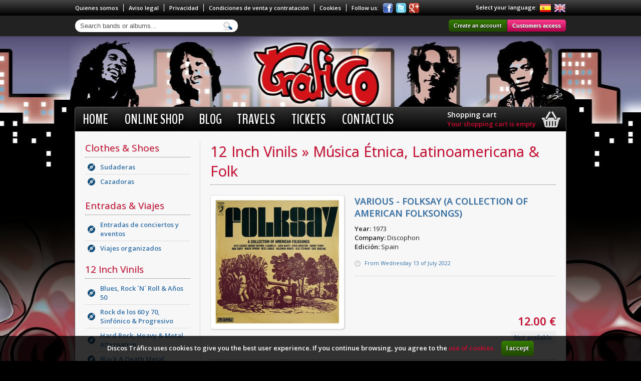

--- FILE ---
content_type: text/html; charset=UTF-8
request_url: http://www.discostrafico.com/product.php?id=14375&l=en
body_size: 4126
content:
<!DOCTYPE html PUBLIC "-//W3C//DTD XHTML 1.0 Transitional//EN" "http://www.w3.org/TR/xhtml1/DTD/xhtml1-transitional.dtd">
<html xmlns="http://www.w3.org/1999/xhtml">
<head>
  <title>Discos Tráfico</title>
  <meta name="description" content="Your disc store in Murcia and now also on the Internet." /><meta name="keywords" content="vinyls, vinyl, vinyls used, second hand, disks, lp, cd, trips, concerts, tickets, records, festivals, music, rock, heavy, metal,">  <meta http-equiv="Content-Type" content="text/html; charset=utf-8" />
  <link href='http://fonts.googleapis.com/css?family=Open+Sans:400,600|BenchNine:400,700|Oswald:400,300,700' rel='stylesheet' type='text/css'><link href="css/reset.css" rel="stylesheet" type="text/css" />
  <link href="css/base.css" rel="stylesheet" type="text/css" />
  <link href="css/jquery.uitotop/ui.totop.css" rel="stylesheet" type="text/css" />
  <link href="css/jquery.prettyPhoto/prettyPhoto.css" rel="stylesheet" type="text/css" />
  <script src="js/jquery.js" type="text/javascript"></script> 
  <script src="js/jquery.easing.js" type="text/javascript"></script>
  <script src="js/jquery.ui.totop.min.js" type="text/javascript"></script>
</head>
<body>

<div id="topBar">
  <ul>
    <li id="topPages" class="left"><a href="cms.php?id=5&l=en" class="cmsLink">Quienes somos</a><a href="cms.php?id=6&l=en" class="cmsLink">Aviso legal</a><a href="cms.php?id=3&l=en" class="cmsLink">Privacidad</a><a href="cms.php?id=2&l=en" class="cmsLink">Condiciones de venta y contratación</a><a href="cms.php?id=9&l=en" class="cmsLink">Cookies</a>Follow us:</li>
    <li id="topIcons" class="left">
      <a href="https://www.facebook.com/discostraficomurcia/"><img src="img/icons/facebook.png" alt="Facebook" title="Facebook" /></a>
      <a href="https://twitter.com/TraficoDiscos"><img src="img/icons/twitter.png" alt="Twitter" title="Twitter" /></a>
      <a href="https://plus.google.com/105100775145546445689"><img src="img/icons/google.png" alt="Google" title="Google" /></a>
    </li>
    <li id="topLangs" class="right"><p>Select your language:</p><a href="product.php?id=14375&l=es"><img src="img/flags/es.png" alt="es" title="Español" /></a><a href="product.php?id=14375&l=en"><img src="img/flags/en.png" alt="en" title="English" /></a></li>
  </ul>
</div>
<div id="topSubBar">
  <ul>
    <li class="left">
    <form id="search" action="search.php?l=en" method="GET">
      <input type="text" name="s" id="searchInput" value="Search bands or albums..." />
      <input type="hidden" name="l" id="l" value="en" />
      <input type="hidden" id="selectedSearchResult" value="" />
      
    </form>
    <div id="suggestSearch" class="en">&nbsp;</div>
    </li>
    <li class="right">
            <a href="authentication.php?l=en" class="button buttonLeft">Create an account</a><a href="authentication.php?login=1&l=en" class="button buttonRed buttonRight">Customers access</a>
          </li>
  </ul>
</div>
<div id="topMenu">
  <ul>
    <li class="left">
		<ul id="menu">
		  <li><a href="index.php?l=en">Home</a></li>
		  <li><a href="catalog.php?l=en">Online shop</a></li><li><a href="blog.php?id=4&l=en">BLOG</a></li><li><a href="blog.php?id=2&l=en">Travels</a></li>
		  <li><a href="category.php?id=32&l=en">Tickets</a></li>
		  <li><a href="contact.php?l=en">Contact us</a></li>
		</ul>
		</li>
    <li class="right">
		<div id="blockCart" onclick="location.href='cart.php?l=en';">
		  <div>
		    <h5>Shopping cart</h5>
		    <a href="cart.php?l=en">Your shopping cart is empty</a>
		  </div>	
		</div></li>
  </ul>
</div>

<div id="container">
  <div id="column" class="left">
    
	<div class="block">
		<h4><a href="category.php?id=75&l=en">Clothes & Shoes</a></h4>
		<ul>
		<li class="level2"><a href="category.php?id=78&l=en">Sudaderas</a></li>
		<li class="level2"><a href="category.php?id=79&l=en">Cazadoras</a></li>
		</ul>
    </div>
		<div class="block">
		<h4><a href="category.php?id=32&l=en">Entradas & Viajes</a></h4>
		<ul>
		<li class="level2"><a href="category.php?id=33&l=en">Entradas de conciertos y eventos</a></li>
		<li class="level2"><a href="category.php?id=34&l=en">Viajes organizados</a></li>
		</ul>
    </div>
		<div class="block">
		<h4><a href="category.php?id=1&l=en">12 Inch Vinils</a></h4>
		<ul>
		<li class="level2"><a href="category.php?id=47&l=en">Blues, Rock ´N´ Roll & Años 50</a></li>
		<li class="level2"><a href="category.php?id=7&l=en">Rock de los 60 y 70, Sinfónico & Progresivo</a></li>
		<li class="level2"><a href="category.php?id=10&l=en">Hard Rock, Heavy & Metal Alternativo</a></li>
		<li class="level2"><a href="category.php?id=12&l=en">Black & Death Metal</a></li>
		<li class="level2"><a href="category.php?id=4&l=en">Punk & Hardcore Internacional</a></li>
		<li class="level2"><a href="category.php?id=23&l=en">Pop, Indie & Años 80 y 90</a></li>
		<li class="level2"><a href="category.php?id=26&l=en">Jazz</a></li>
		<li class="level2"><a href="category.php?id=46&l=en">Soul & Funk</a></li>
		<li class="level2"><a href="category.php?id=29&l=en">Ska & Reggae</a></li>
		<li class="level2"><a href="category.php?id=53&l=en">Rock de los 60 y 70 Español</a></li>
		<li class="level2"><a href="category.php?id=27&l=en">Rock & Heavy Español</a></li>
		<li class="level2"><a href="category.php?id=35&l=en">Punk & Hardcore Español</a></li>
		<li class="level2"><a href="category.php?id=36&l=en">Pop Español & Movida de los 80</a></li>
		<li class="level2"><a href="category.php?id=14&l=en">Cantautor, Rumba & Flamenco</a></li>
		<li class="level2"><a href="category.php?id=88&l=en">Música Étnica, Latinoamericana & Folk</a></li>
		<li class="level2"><a href="category.php?id=56&l=en">Rap, DJ & Other Genres</a></li>
		</ul>
    </div>
		<div class="block">
		<h4><a href="category.php?id=15&l=en">7 Inch Vinyls</a></h4>
		<ul>
		<li class="level2"><a href="category.php?id=25&l=en">Single Blues, Rock ´N´ Roll & Años 50</a></li>
		<li class="level2"><a href="category.php?id=20&l=en">Single Rock de los 60 y 70, Sinfónico & Progresivo</a></li>
		<li class="level2"><a href="category.php?id=18&l=en">Single Hard Rock, Heavy & Metal Alternativo</a></li>
		<li class="level2"><a href="category.php?id=19&l=en">Single Black & Death Metal</a></li>
		<li class="level2"><a href="category.php?id=16&l=en">Single Punk & Hardcore Internacional</a></li>
		<li class="level2"><a href="category.php?id=24&l=en">Single Pop, Indie & Años 80 y 90</a></li>
		<li class="level2"><a href="category.php?id=51&l=en">Single Jazz</a></li>
		<li class="level2"><a href="category.php?id=52&l=en">Single Soul & Funk</a></li>
		<li class="level2"><a href="category.php?id=30&l=en">Single Ska & Reggae</a></li>
		<li class="level2"><a href="category.php?id=55&l=en">Single Rock de los 60 y 70 Español</a></li>
		<li class="level2"><a href="category.php?id=48&l=en">Single Rock & Heavy Español</a></li>
		<li class="level2"><a href="category.php?id=49&l=en">Single Punk & Hardcore Español</a></li>
		<li class="level2"><a href="category.php?id=28&l=en">Single Pop Español & Movida de los 80</a></li>
		<li class="level2"><a href="category.php?id=22&l=en">Single Cantautor, Rumba & Flamenco</a></li>
		<li class="level2"><a href="category.php?id=89&l=en">Single Música Étnica, Latinoamericana & Folk</a></li>
		</ul>
    </div>
		<div class="block">
		<h4><a href="category.php?id=67&l=en">Disc accesories</a></h4>
		<ul>
		<li class="level2"><a href="category.php?id=64&l=en">Sheaths</a></li>
		<li class="level2"><a href="category.php?id=66&l=en">Cleaning</a></li>
		</ul>
    </div>
	  </div>  
  <div id="content" class="right borderLeft">
  
    <div id="contentHeader">
      <h2> <a href="category.php?id=1&l=en">12 Inch Vinils</a> &raquo; <a href="category.php?id=88&l=en">Música Étnica, Latinoamericana & Folk</a></h2>
    </div>
    
	<div id="productPage">
      <table width="100%" cellspacing="0">
        <tr>
          <td rowspan="2" valign="top" width="100">
            <a href="img/catalog/14375.jpg" rel="zoom"><img src="img.php?i=img/catalog/14375.jpg&s=250" alt="" /></a>
          </td>
          <td colspan="2" valign="top">
            <h3> Various - Folksay (A Collection Of American Folksongs) </h3>
		    <div class="extraFields"><strong>Year:</strong> 1973<br /><strong>Company:</strong> Discophon<br /><strong>Edición:</strong> Spain<br /></div>            <div class="date">From Wednesday 13 of July 2022</div>
          </td>
        </tr>
        <tr id="productBottom">
          <td>
            <div id="productSocial">
              <span class='st_facebook_large' displayText='Facebook'></span>
              <span class='st_twitter_large' displayText='Tweet'></span>
              <span class='st_googleplus_large' displayText='Google +'></span>
              <span class='st_linkedin_large' displayText='LinkedIn'></span>
              <span class='st_pinterest_large' displayText='Pinterest'></span>
              <span class='st_email_large' displayText='Email'></span>
            </div>
          </td>
          <td>
		<div class="saleOptions">
			<form action="inc/cartActions.php?l=en" method="POST"><p class="soPrice showPrice 14375 14375-28297">12.00 &euro;</p><p class="unavailable">Not available</p>
			</form>
		</div></td>
        </tr>
      </table>
    </div>
    
		<div class="blockContent">
		  <h3>You might also like...</h3>
      	    <ul>
		      		<li title="">
		  	  		  <a href="product.php?id=17501&l=en">
		  				<img src="img.php?i=img/catalog/17501.jpg&s=110" alt="" />
          				
		  			  </a>
	    	  		</li>
			  		
		      		<li title="Bibiano - Aluminio">
		  	  		  <a href="product.php?id=11073&l=en">
		  				<img src="img.php?i=img/catalog/11073.jpg&s=110" alt="" />
          				Bibiano - Aluminio
		  			  </a>
	    	  		</li>
			  		
		      		<li title="Orquesta Aragon - Disco De Oro 50 Aniversario Orquesta Aragon">
		  	  		  <a href="product.php?id=9118&l=en">
		  				<img src="img.php?i=img/catalog/9118.jpg&s=110" alt="" />
          				Orquesta Aragon - Disco De Oro 5...
		  			  </a>
	    	  		</li>
			  		
		      		<li title="Fuxan Os Ventos – Galicia Canta O Neno Vol. 1">
		  	  		  <a href="product.php?id=16066&l=en">
		  				<img src="img.php?i=img/catalog/16066.jpg&s=110" alt="" />
          				Fuxan Os Ventos – Galicia Cant...
		  			  </a>
	    	  		</li>
			  		
		      		<li title="The Irish Rovers - The Irish Rovers In Australia">
		  	  		  <a href="product.php?id=11081&l=en">
		  				<img src="img.php?i=img/catalog/11081.jpg&s=110" alt="" />
          				The Irish Rovers - The Irish Rov...
		  			  </a>
	    	  		</li>
			  		
		      		<li title="Los Corraleros De Majagual – En Venezuela!!">
		  	  		  <a href="product.php?id=15585&l=en">
		  				<img src="img.php?i=img/catalog/15585.jpg&s=110" alt="" />
          				Los Corraleros De Majagual – E...
		  			  </a>
	    	  		</li>
			  		
		      		<li title="Enya – Dark Sky Island">
		  	  		  <a href="product.php?id=15873&l=en">
		  				<img src="img.php?i=img/catalog/15873.jpg&s=110" alt="" />
          				Enya – Dark Sky Island
		  			  </a>
	    	  		</li>
			  		
		      		<li title=" Various - Folklore Del Mundo: África Negra ">
		  	  		  <a href="product.php?id=14223&l=en">
		  				<img src="img.php?i=img/catalog/14223.jpg&s=110" alt="" />
          				 Various - Folklore Del Mundo: �...
		  			  </a>
	    	  		</li>
			  		
		      		<li title="Jayme Marques - Jayme Marques">
		  	  		  <a href="product.php?id=11108&l=en">
		  				<img src="img.php?i=img/catalog/11108.jpg&s=110" alt="" />
          				Jayme Marques - Jayme Marques
		  			  </a>
	    	  		</li>
			  		
		      		<li title=" Loreena McKennitt – The Book Of Secrets ">
		  	  		  <a href="product.php?id=15363&l=en">
		  				<img src="img.php?i=img/catalog/15363.jpg&s=110" alt="" />
          				 Loreena McKennitt – The Book ...
		  			  </a>
	    	  		</li>
			  		
      	    </ul>
    	  </div>
		<div class="blockContent">
		  <h3>Shop featured</h3>
      	    <ul>
		      		<li title="Soziedad Alkoholika - Y Ese Que Tanto Habla Esta Totalmente Hueco Ya Sabeis Que El Cantaro Vacio Es El Que Mas Suena">
		  	  		  <a href="product.php?id=11034&l=en">
		  				<img src="img.php?i=img/catalog/11034.jpg&s=110" alt="" />
          				Soziedad Alkoholika - Y Ese Que ...
		  			  </a>
	    	  		</li>
			  		
		      		<li title="THE BEATLES - POR SIEMPRE">
		  	  		  <a href="product.php?id=3459&l=en">
		  				<img src="img.php?i=img/catalog/3459.jpg&s=110" alt="" />
          				THE BEATLES - POR SIEMPRE
		  			  </a>
	    	  		</li>
			  		
		      		<li title="Jon Bon Jovi - Blaze Of Glory">
		  	  		  <a href="product.php?id=11666&l=en">
		  				<img src="img.php?i=img/catalog/11666.jpg&s=110" alt="" />
          				Jon Bon Jovi - Blaze Of Glory
		  			  </a>
	    	  		</li>
			  		
		      		<li title="Máquina! - En Directo">
		  	  		  <a href="product.php?id=1395&l=en">
		  				<img src="img.php?i=img/catalog/1395.jpg&s=110" alt="" />
          				Máquina! - En Directo
		  			  </a>
	    	  		</li>
			  		
		      		<li title="CAZADORA HARRINGTON GRANATE Y NEGRA">
		  	  		  <a href="product.php?id=9966&l=en">
		  				<img src="img.php?i=img/catalog/9966.jpg&s=110" alt="" />
          				CAZADORA HARRINGTON GRANATE Y NE...
		  			  </a>
	    	  		</li>
			  		
      	    </ul>
    	  </div>  
  </div>

<script type="text/javascript">var switchTo5x=true;</script>
<script type="text/javascript" src="js/shareThis.js"></script>
<script type="text/javascript">stLight.options({publisher: "643a3aa2-eb95-4662-82b9-44f9b2920d1d"});</script>
<script src="js/jquery.prettyPhoto.js" type="text/javascript"></script>
<script type="text/javascript">
$(document).ready(function() {
  $('a[rel^="zoom"]').prettyPhoto({deeplinking:false, social_tools:false});
});
</script>

</div>

<div id="footer">
  <ul id="footerTop">
    <li class="left"><a href="cms.php?id=5&l=en" class="cmsLink">Quienes somos</a><a href="cms.php?id=6&l=en" class="cmsLink">Aviso legal</a><a href="cms.php?id=3&l=en" class="cmsLink">Privacidad</a><a href="cms.php?id=2&l=en" class="cmsLink">Condiciones de venta y contratación</a><a href="cms.php?id=9&l=en" class="cmsLink">Cookies</a><a href="contact.php?l=en">Contact us</a></li>
    <li class="right">Florencio Cervantes Pardo<br />
CIF / NIF:27433912H<br />
Calle Victorio, 35, 30003, Murcia, España<br />
(+34)968237261-675279535<br />
discostrafico@discostrafico.com<br />
discostraficomurcia@gmail.com
</li>
  </ul>
  <ul id="footerBottom">
    <li class="left">&nbsp;</li>
    <li class="right"><a href="mailto:peri_koko@hotmail.com"><img src="img/icons/created.png" alt="Created by"  /></a></li>
  </ul>
</div>

<div id="cookies">
	Discos Tr&aacute;fico uses cookies to give you the best user experience. If you continue browsing, you agree to the    <a href="cms.php?id=9&l=en" rel="nofollow">use of cookies.</a>
    <button id="btnCookies" class="button">I accept</button>
</div>

<script src="js/front.js" type="text/javascript"></script>
<script>
  (function(i,s,o,g,r,a,m){i['GoogleAnalyticsObject']=r;i[r]=i[r]||function(){
  (i[r].q=i[r].q||[]).push(arguments)},i[r].l=1*new Date();a=s.createElement(o),
  m=s.getElementsByTagName(o)[0];a.async=1;a.src=g;m.parentNode.insertBefore(a,m)
  })(window,document,'script','//www.google-analytics.com/analytics.js','ga');

  ga('create', 'UA-39672428-1', 'discostrafico.com');
  ga('send', 'pageview');

</script>
</body>
</html>